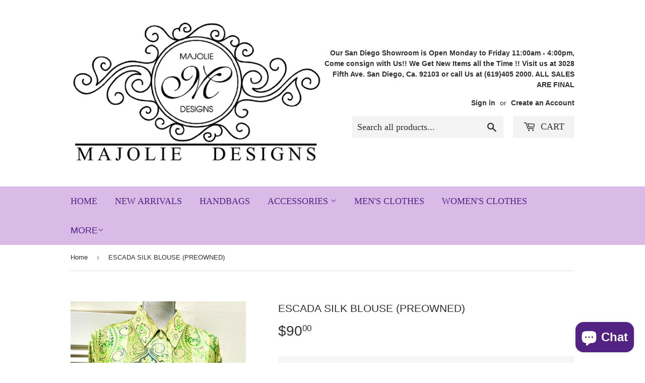

--- FILE ---
content_type: text/html; charset=utf-8
request_url: https://majoliedesigns.net/products/escada-silk-blouse
body_size: 17576
content:
<!doctype html>
<html class="no-touch no-js" lang="en">
<head>
  <script>(function(H){H.className=H.className.replace(/\bno-js\b/,'js')})(document.documentElement)</script>
  <!-- Basic page needs ================================================== -->
  <meta charset="utf-8">
  <meta http-equiv="X-UA-Compatible" content="IE=edge,chrome=1">

  

  <!-- Title and description ================================================== -->
  <title>
  ESCADA SILK BLOUSE (PREOWNED) &ndash; Majolie Designs 
  </title>

  
    <meta name="description" content="  This preowned ESCADA SILK BLOUSE is in beautiful and very good condition with a size of Large in a Yellow and Green color combination.  ">
  

  <!-- Product meta ================================================== -->
  <!-- /snippets/social-meta-tags.liquid -->




<meta property="og:site_name" content="Majolie Designs ">
<meta property="og:url" content="https://majoliedesigns.net/products/escada-silk-blouse">
<meta property="og:title" content="ESCADA SILK BLOUSE (PREOWNED)">
<meta property="og:type" content="product">
<meta property="og:description" content="  This preowned ESCADA SILK BLOUSE is in beautiful and very good condition with a size of Large in a Yellow and Green color combination.  ">

  <meta property="og:price:amount" content="90.00">
  <meta property="og:price:currency" content="USD">

<meta property="og:image" content="http://majoliedesigns.net/cdn/shop/files/image_04ec92b5-b6b8-4b49-b9b7-3409acb99c13_1200x1200.heic?v=1690496381"><meta property="og:image" content="http://majoliedesigns.net/cdn/shop/files/image_0d506f63-e28a-43a2-a5b6-363a5d61d381_1200x1200.heic?v=1690496383"><meta property="og:image" content="http://majoliedesigns.net/cdn/shop/files/image_27088334-1e21-4e30-8487-8bb80070c7c8_1200x1200.heic?v=1690496386">
<meta property="og:image:secure_url" content="https://majoliedesigns.net/cdn/shop/files/image_04ec92b5-b6b8-4b49-b9b7-3409acb99c13_1200x1200.heic?v=1690496381"><meta property="og:image:secure_url" content="https://majoliedesigns.net/cdn/shop/files/image_0d506f63-e28a-43a2-a5b6-363a5d61d381_1200x1200.heic?v=1690496383"><meta property="og:image:secure_url" content="https://majoliedesigns.net/cdn/shop/files/image_27088334-1e21-4e30-8487-8bb80070c7c8_1200x1200.heic?v=1690496386">


<meta name="twitter:card" content="summary_large_image">
<meta name="twitter:title" content="ESCADA SILK BLOUSE (PREOWNED)">
<meta name="twitter:description" content="  This preowned ESCADA SILK BLOUSE is in beautiful and very good condition with a size of Large in a Yellow and Green color combination.  ">


  <!-- Helpers ================================================== -->
  <link rel="canonical" href="https://majoliedesigns.net/products/escada-silk-blouse">
  <meta name="viewport" content="width=device-width,initial-scale=1">

  <!-- CSS ================================================== -->
  <link href="//majoliedesigns.net/cdn/shop/t/18/assets/theme.scss.css?v=109010158548239749351767317623" rel="stylesheet" type="text/css" media="all" />

  <!-- Header hook for plugins ================================================== -->
  <script>window.performance && window.performance.mark && window.performance.mark('shopify.content_for_header.start');</script><meta name="google-site-verification" content="EUBzUYQJzQHywuUCXWcG3OwpXlmJrgolj-543b1KHRk">
<meta id="shopify-digital-wallet" name="shopify-digital-wallet" content="/7640940659/digital_wallets/dialog">
<meta name="shopify-checkout-api-token" content="5386a7df2bb666cab30e65186bcd5b0d">
<meta id="in-context-paypal-metadata" data-shop-id="7640940659" data-venmo-supported="true" data-environment="production" data-locale="en_US" data-paypal-v4="true" data-currency="USD">
<link rel="alternate" type="application/json+oembed" href="https://majoliedesigns.net/products/escada-silk-blouse.oembed">
<script async="async" src="/checkouts/internal/preloads.js?locale=en-US"></script>
<script id="shopify-features" type="application/json">{"accessToken":"5386a7df2bb666cab30e65186bcd5b0d","betas":["rich-media-storefront-analytics"],"domain":"majoliedesigns.net","predictiveSearch":true,"shopId":7640940659,"locale":"en"}</script>
<script>var Shopify = Shopify || {};
Shopify.shop = "majolie-designs.myshopify.com";
Shopify.locale = "en";
Shopify.currency = {"active":"USD","rate":"1.0"};
Shopify.country = "US";
Shopify.theme = {"name":"Supply with Installments message","id":131239641274,"schema_name":"Supply","schema_version":"9.4.1","theme_store_id":679,"role":"main"};
Shopify.theme.handle = "null";
Shopify.theme.style = {"id":null,"handle":null};
Shopify.cdnHost = "majoliedesigns.net/cdn";
Shopify.routes = Shopify.routes || {};
Shopify.routes.root = "/";</script>
<script type="module">!function(o){(o.Shopify=o.Shopify||{}).modules=!0}(window);</script>
<script>!function(o){function n(){var o=[];function n(){o.push(Array.prototype.slice.apply(arguments))}return n.q=o,n}var t=o.Shopify=o.Shopify||{};t.loadFeatures=n(),t.autoloadFeatures=n()}(window);</script>
<script id="shop-js-analytics" type="application/json">{"pageType":"product"}</script>
<script defer="defer" async type="module" src="//majoliedesigns.net/cdn/shopifycloud/shop-js/modules/v2/client.init-shop-cart-sync_IZsNAliE.en.esm.js"></script>
<script defer="defer" async type="module" src="//majoliedesigns.net/cdn/shopifycloud/shop-js/modules/v2/chunk.common_0OUaOowp.esm.js"></script>
<script type="module">
  await import("//majoliedesigns.net/cdn/shopifycloud/shop-js/modules/v2/client.init-shop-cart-sync_IZsNAliE.en.esm.js");
await import("//majoliedesigns.net/cdn/shopifycloud/shop-js/modules/v2/chunk.common_0OUaOowp.esm.js");

  window.Shopify.SignInWithShop?.initShopCartSync?.({"fedCMEnabled":true,"windoidEnabled":true});

</script>
<script>(function() {
  var isLoaded = false;
  function asyncLoad() {
    if (isLoaded) return;
    isLoaded = true;
    var urls = ["https:\/\/cdn.nfcube.com\/instafeed-0e83eab2354e0c0055b4057d0e3eff03.js?shop=majolie-designs.myshopify.com"];
    for (var i = 0; i < urls.length; i++) {
      var s = document.createElement('script');
      s.type = 'text/javascript';
      s.async = true;
      s.src = urls[i];
      var x = document.getElementsByTagName('script')[0];
      x.parentNode.insertBefore(s, x);
    }
  };
  if(window.attachEvent) {
    window.attachEvent('onload', asyncLoad);
  } else {
    window.addEventListener('load', asyncLoad, false);
  }
})();</script>
<script id="__st">var __st={"a":7640940659,"offset":-28800,"reqid":"ac1cf11b-9895-4898-9225-d52cff137664-1768378759","pageurl":"majoliedesigns.net\/products\/escada-silk-blouse","u":"ee4e0b90f805","p":"product","rtyp":"product","rid":7414867558586};</script>
<script>window.ShopifyPaypalV4VisibilityTracking = true;</script>
<script id="captcha-bootstrap">!function(){'use strict';const t='contact',e='account',n='new_comment',o=[[t,t],['blogs',n],['comments',n],[t,'customer']],c=[[e,'customer_login'],[e,'guest_login'],[e,'recover_customer_password'],[e,'create_customer']],r=t=>t.map((([t,e])=>`form[action*='/${t}']:not([data-nocaptcha='true']) input[name='form_type'][value='${e}']`)).join(','),a=t=>()=>t?[...document.querySelectorAll(t)].map((t=>t.form)):[];function s(){const t=[...o],e=r(t);return a(e)}const i='password',u='form_key',d=['recaptcha-v3-token','g-recaptcha-response','h-captcha-response',i],f=()=>{try{return window.sessionStorage}catch{return}},m='__shopify_v',_=t=>t.elements[u];function p(t,e,n=!1){try{const o=window.sessionStorage,c=JSON.parse(o.getItem(e)),{data:r}=function(t){const{data:e,action:n}=t;return t[m]||n?{data:e,action:n}:{data:t,action:n}}(c);for(const[e,n]of Object.entries(r))t.elements[e]&&(t.elements[e].value=n);n&&o.removeItem(e)}catch(o){console.error('form repopulation failed',{error:o})}}const l='form_type',E='cptcha';function T(t){t.dataset[E]=!0}const w=window,h=w.document,L='Shopify',v='ce_forms',y='captcha';let A=!1;((t,e)=>{const n=(g='f06e6c50-85a8-45c8-87d0-21a2b65856fe',I='https://cdn.shopify.com/shopifycloud/storefront-forms-hcaptcha/ce_storefront_forms_captcha_hcaptcha.v1.5.2.iife.js',D={infoText:'Protected by hCaptcha',privacyText:'Privacy',termsText:'Terms'},(t,e,n)=>{const o=w[L][v],c=o.bindForm;if(c)return c(t,g,e,D).then(n);var r;o.q.push([[t,g,e,D],n]),r=I,A||(h.body.append(Object.assign(h.createElement('script'),{id:'captcha-provider',async:!0,src:r})),A=!0)});var g,I,D;w[L]=w[L]||{},w[L][v]=w[L][v]||{},w[L][v].q=[],w[L][y]=w[L][y]||{},w[L][y].protect=function(t,e){n(t,void 0,e),T(t)},Object.freeze(w[L][y]),function(t,e,n,w,h,L){const[v,y,A,g]=function(t,e,n){const i=e?o:[],u=t?c:[],d=[...i,...u],f=r(d),m=r(i),_=r(d.filter((([t,e])=>n.includes(e))));return[a(f),a(m),a(_),s()]}(w,h,L),I=t=>{const e=t.target;return e instanceof HTMLFormElement?e:e&&e.form},D=t=>v().includes(t);t.addEventListener('submit',(t=>{const e=I(t);if(!e)return;const n=D(e)&&!e.dataset.hcaptchaBound&&!e.dataset.recaptchaBound,o=_(e),c=g().includes(e)&&(!o||!o.value);(n||c)&&t.preventDefault(),c&&!n&&(function(t){try{if(!f())return;!function(t){const e=f();if(!e)return;const n=_(t);if(!n)return;const o=n.value;o&&e.removeItem(o)}(t);const e=Array.from(Array(32),(()=>Math.random().toString(36)[2])).join('');!function(t,e){_(t)||t.append(Object.assign(document.createElement('input'),{type:'hidden',name:u})),t.elements[u].value=e}(t,e),function(t,e){const n=f();if(!n)return;const o=[...t.querySelectorAll(`input[type='${i}']`)].map((({name:t})=>t)),c=[...d,...o],r={};for(const[a,s]of new FormData(t).entries())c.includes(a)||(r[a]=s);n.setItem(e,JSON.stringify({[m]:1,action:t.action,data:r}))}(t,e)}catch(e){console.error('failed to persist form',e)}}(e),e.submit())}));const S=(t,e)=>{t&&!t.dataset[E]&&(n(t,e.some((e=>e===t))),T(t))};for(const o of['focusin','change'])t.addEventListener(o,(t=>{const e=I(t);D(e)&&S(e,y())}));const B=e.get('form_key'),M=e.get(l),P=B&&M;t.addEventListener('DOMContentLoaded',(()=>{const t=y();if(P)for(const e of t)e.elements[l].value===M&&p(e,B);[...new Set([...A(),...v().filter((t=>'true'===t.dataset.shopifyCaptcha))])].forEach((e=>S(e,t)))}))}(h,new URLSearchParams(w.location.search),n,t,e,['guest_login'])})(!0,!0)}();</script>
<script integrity="sha256-4kQ18oKyAcykRKYeNunJcIwy7WH5gtpwJnB7kiuLZ1E=" data-source-attribution="shopify.loadfeatures" defer="defer" src="//majoliedesigns.net/cdn/shopifycloud/storefront/assets/storefront/load_feature-a0a9edcb.js" crossorigin="anonymous"></script>
<script data-source-attribution="shopify.dynamic_checkout.dynamic.init">var Shopify=Shopify||{};Shopify.PaymentButton=Shopify.PaymentButton||{isStorefrontPortableWallets:!0,init:function(){window.Shopify.PaymentButton.init=function(){};var t=document.createElement("script");t.src="https://majoliedesigns.net/cdn/shopifycloud/portable-wallets/latest/portable-wallets.en.js",t.type="module",document.head.appendChild(t)}};
</script>
<script data-source-attribution="shopify.dynamic_checkout.buyer_consent">
  function portableWalletsHideBuyerConsent(e){var t=document.getElementById("shopify-buyer-consent"),n=document.getElementById("shopify-subscription-policy-button");t&&n&&(t.classList.add("hidden"),t.setAttribute("aria-hidden","true"),n.removeEventListener("click",e))}function portableWalletsShowBuyerConsent(e){var t=document.getElementById("shopify-buyer-consent"),n=document.getElementById("shopify-subscription-policy-button");t&&n&&(t.classList.remove("hidden"),t.removeAttribute("aria-hidden"),n.addEventListener("click",e))}window.Shopify?.PaymentButton&&(window.Shopify.PaymentButton.hideBuyerConsent=portableWalletsHideBuyerConsent,window.Shopify.PaymentButton.showBuyerConsent=portableWalletsShowBuyerConsent);
</script>
<script>
  function portableWalletsCleanup(e){e&&e.src&&console.error("Failed to load portable wallets script "+e.src);var t=document.querySelectorAll("shopify-accelerated-checkout .shopify-payment-button__skeleton, shopify-accelerated-checkout-cart .wallet-cart-button__skeleton"),e=document.getElementById("shopify-buyer-consent");for(let e=0;e<t.length;e++)t[e].remove();e&&e.remove()}function portableWalletsNotLoadedAsModule(e){e instanceof ErrorEvent&&"string"==typeof e.message&&e.message.includes("import.meta")&&"string"==typeof e.filename&&e.filename.includes("portable-wallets")&&(window.removeEventListener("error",portableWalletsNotLoadedAsModule),window.Shopify.PaymentButton.failedToLoad=e,"loading"===document.readyState?document.addEventListener("DOMContentLoaded",window.Shopify.PaymentButton.init):window.Shopify.PaymentButton.init())}window.addEventListener("error",portableWalletsNotLoadedAsModule);
</script>

<script type="module" src="https://majoliedesigns.net/cdn/shopifycloud/portable-wallets/latest/portable-wallets.en.js" onError="portableWalletsCleanup(this)" crossorigin="anonymous"></script>
<script nomodule>
  document.addEventListener("DOMContentLoaded", portableWalletsCleanup);
</script>

<link id="shopify-accelerated-checkout-styles" rel="stylesheet" media="screen" href="https://majoliedesigns.net/cdn/shopifycloud/portable-wallets/latest/accelerated-checkout-backwards-compat.css" crossorigin="anonymous">
<style id="shopify-accelerated-checkout-cart">
        #shopify-buyer-consent {
  margin-top: 1em;
  display: inline-block;
  width: 100%;
}

#shopify-buyer-consent.hidden {
  display: none;
}

#shopify-subscription-policy-button {
  background: none;
  border: none;
  padding: 0;
  text-decoration: underline;
  font-size: inherit;
  cursor: pointer;
}

#shopify-subscription-policy-button::before {
  box-shadow: none;
}

      </style>

<script>window.performance && window.performance.mark && window.performance.mark('shopify.content_for_header.end');</script>

  
  

  <script src="//majoliedesigns.net/cdn/shop/t/18/assets/jquery-2.2.3.min.js?v=58211863146907186831661456444" type="text/javascript"></script>

  <script src="//majoliedesigns.net/cdn/shop/t/18/assets/lazysizes.min.js?v=8147953233334221341661456444" async="async"></script>
  <script src="//majoliedesigns.net/cdn/shop/t/18/assets/vendor.js?v=106177282645720727331661456447" defer="defer"></script>
  <script src="//majoliedesigns.net/cdn/shop/t/18/assets/theme.js?v=8756856857736833641661456458" defer="defer"></script>


<script src="https://cdn.shopify.com/extensions/7bc9bb47-adfa-4267-963e-cadee5096caf/inbox-1252/assets/inbox-chat-loader.js" type="text/javascript" defer="defer"></script>
<link href="https://monorail-edge.shopifysvc.com" rel="dns-prefetch">
<script>(function(){if ("sendBeacon" in navigator && "performance" in window) {try {var session_token_from_headers = performance.getEntriesByType('navigation')[0].serverTiming.find(x => x.name == '_s').description;} catch {var session_token_from_headers = undefined;}var session_cookie_matches = document.cookie.match(/_shopify_s=([^;]*)/);var session_token_from_cookie = session_cookie_matches && session_cookie_matches.length === 2 ? session_cookie_matches[1] : "";var session_token = session_token_from_headers || session_token_from_cookie || "";function handle_abandonment_event(e) {var entries = performance.getEntries().filter(function(entry) {return /monorail-edge.shopifysvc.com/.test(entry.name);});if (!window.abandonment_tracked && entries.length === 0) {window.abandonment_tracked = true;var currentMs = Date.now();var navigation_start = performance.timing.navigationStart;var payload = {shop_id: 7640940659,url: window.location.href,navigation_start,duration: currentMs - navigation_start,session_token,page_type: "product"};window.navigator.sendBeacon("https://monorail-edge.shopifysvc.com/v1/produce", JSON.stringify({schema_id: "online_store_buyer_site_abandonment/1.1",payload: payload,metadata: {event_created_at_ms: currentMs,event_sent_at_ms: currentMs}}));}}window.addEventListener('pagehide', handle_abandonment_event);}}());</script>
<script id="web-pixels-manager-setup">(function e(e,d,r,n,o){if(void 0===o&&(o={}),!Boolean(null===(a=null===(i=window.Shopify)||void 0===i?void 0:i.analytics)||void 0===a?void 0:a.replayQueue)){var i,a;window.Shopify=window.Shopify||{};var t=window.Shopify;t.analytics=t.analytics||{};var s=t.analytics;s.replayQueue=[],s.publish=function(e,d,r){return s.replayQueue.push([e,d,r]),!0};try{self.performance.mark("wpm:start")}catch(e){}var l=function(){var e={modern:/Edge?\/(1{2}[4-9]|1[2-9]\d|[2-9]\d{2}|\d{4,})\.\d+(\.\d+|)|Firefox\/(1{2}[4-9]|1[2-9]\d|[2-9]\d{2}|\d{4,})\.\d+(\.\d+|)|Chrom(ium|e)\/(9{2}|\d{3,})\.\d+(\.\d+|)|(Maci|X1{2}).+ Version\/(15\.\d+|(1[6-9]|[2-9]\d|\d{3,})\.\d+)([,.]\d+|)( \(\w+\)|)( Mobile\/\w+|) Safari\/|Chrome.+OPR\/(9{2}|\d{3,})\.\d+\.\d+|(CPU[ +]OS|iPhone[ +]OS|CPU[ +]iPhone|CPU IPhone OS|CPU iPad OS)[ +]+(15[._]\d+|(1[6-9]|[2-9]\d|\d{3,})[._]\d+)([._]\d+|)|Android:?[ /-](13[3-9]|1[4-9]\d|[2-9]\d{2}|\d{4,})(\.\d+|)(\.\d+|)|Android.+Firefox\/(13[5-9]|1[4-9]\d|[2-9]\d{2}|\d{4,})\.\d+(\.\d+|)|Android.+Chrom(ium|e)\/(13[3-9]|1[4-9]\d|[2-9]\d{2}|\d{4,})\.\d+(\.\d+|)|SamsungBrowser\/([2-9]\d|\d{3,})\.\d+/,legacy:/Edge?\/(1[6-9]|[2-9]\d|\d{3,})\.\d+(\.\d+|)|Firefox\/(5[4-9]|[6-9]\d|\d{3,})\.\d+(\.\d+|)|Chrom(ium|e)\/(5[1-9]|[6-9]\d|\d{3,})\.\d+(\.\d+|)([\d.]+$|.*Safari\/(?![\d.]+ Edge\/[\d.]+$))|(Maci|X1{2}).+ Version\/(10\.\d+|(1[1-9]|[2-9]\d|\d{3,})\.\d+)([,.]\d+|)( \(\w+\)|)( Mobile\/\w+|) Safari\/|Chrome.+OPR\/(3[89]|[4-9]\d|\d{3,})\.\d+\.\d+|(CPU[ +]OS|iPhone[ +]OS|CPU[ +]iPhone|CPU IPhone OS|CPU iPad OS)[ +]+(10[._]\d+|(1[1-9]|[2-9]\d|\d{3,})[._]\d+)([._]\d+|)|Android:?[ /-](13[3-9]|1[4-9]\d|[2-9]\d{2}|\d{4,})(\.\d+|)(\.\d+|)|Mobile Safari.+OPR\/([89]\d|\d{3,})\.\d+\.\d+|Android.+Firefox\/(13[5-9]|1[4-9]\d|[2-9]\d{2}|\d{4,})\.\d+(\.\d+|)|Android.+Chrom(ium|e)\/(13[3-9]|1[4-9]\d|[2-9]\d{2}|\d{4,})\.\d+(\.\d+|)|Android.+(UC? ?Browser|UCWEB|U3)[ /]?(15\.([5-9]|\d{2,})|(1[6-9]|[2-9]\d|\d{3,})\.\d+)\.\d+|SamsungBrowser\/(5\.\d+|([6-9]|\d{2,})\.\d+)|Android.+MQ{2}Browser\/(14(\.(9|\d{2,})|)|(1[5-9]|[2-9]\d|\d{3,})(\.\d+|))(\.\d+|)|K[Aa][Ii]OS\/(3\.\d+|([4-9]|\d{2,})\.\d+)(\.\d+|)/},d=e.modern,r=e.legacy,n=navigator.userAgent;return n.match(d)?"modern":n.match(r)?"legacy":"unknown"}(),u="modern"===l?"modern":"legacy",c=(null!=n?n:{modern:"",legacy:""})[u],f=function(e){return[e.baseUrl,"/wpm","/b",e.hashVersion,"modern"===e.buildTarget?"m":"l",".js"].join("")}({baseUrl:d,hashVersion:r,buildTarget:u}),m=function(e){var d=e.version,r=e.bundleTarget,n=e.surface,o=e.pageUrl,i=e.monorailEndpoint;return{emit:function(e){var a=e.status,t=e.errorMsg,s=(new Date).getTime(),l=JSON.stringify({metadata:{event_sent_at_ms:s},events:[{schema_id:"web_pixels_manager_load/3.1",payload:{version:d,bundle_target:r,page_url:o,status:a,surface:n,error_msg:t},metadata:{event_created_at_ms:s}}]});if(!i)return console&&console.warn&&console.warn("[Web Pixels Manager] No Monorail endpoint provided, skipping logging."),!1;try{return self.navigator.sendBeacon.bind(self.navigator)(i,l)}catch(e){}var u=new XMLHttpRequest;try{return u.open("POST",i,!0),u.setRequestHeader("Content-Type","text/plain"),u.send(l),!0}catch(e){return console&&console.warn&&console.warn("[Web Pixels Manager] Got an unhandled error while logging to Monorail."),!1}}}}({version:r,bundleTarget:l,surface:e.surface,pageUrl:self.location.href,monorailEndpoint:e.monorailEndpoint});try{o.browserTarget=l,function(e){var d=e.src,r=e.async,n=void 0===r||r,o=e.onload,i=e.onerror,a=e.sri,t=e.scriptDataAttributes,s=void 0===t?{}:t,l=document.createElement("script"),u=document.querySelector("head"),c=document.querySelector("body");if(l.async=n,l.src=d,a&&(l.integrity=a,l.crossOrigin="anonymous"),s)for(var f in s)if(Object.prototype.hasOwnProperty.call(s,f))try{l.dataset[f]=s[f]}catch(e){}if(o&&l.addEventListener("load",o),i&&l.addEventListener("error",i),u)u.appendChild(l);else{if(!c)throw new Error("Did not find a head or body element to append the script");c.appendChild(l)}}({src:f,async:!0,onload:function(){if(!function(){var e,d;return Boolean(null===(d=null===(e=window.Shopify)||void 0===e?void 0:e.analytics)||void 0===d?void 0:d.initialized)}()){var d=window.webPixelsManager.init(e)||void 0;if(d){var r=window.Shopify.analytics;r.replayQueue.forEach((function(e){var r=e[0],n=e[1],o=e[2];d.publishCustomEvent(r,n,o)})),r.replayQueue=[],r.publish=d.publishCustomEvent,r.visitor=d.visitor,r.initialized=!0}}},onerror:function(){return m.emit({status:"failed",errorMsg:"".concat(f," has failed to load")})},sri:function(e){var d=/^sha384-[A-Za-z0-9+/=]+$/;return"string"==typeof e&&d.test(e)}(c)?c:"",scriptDataAttributes:o}),m.emit({status:"loading"})}catch(e){m.emit({status:"failed",errorMsg:(null==e?void 0:e.message)||"Unknown error"})}}})({shopId: 7640940659,storefrontBaseUrl: "https://majoliedesigns.net",extensionsBaseUrl: "https://extensions.shopifycdn.com/cdn/shopifycloud/web-pixels-manager",monorailEndpoint: "https://monorail-edge.shopifysvc.com/unstable/produce_batch",surface: "storefront-renderer",enabledBetaFlags: ["2dca8a86","a0d5f9d2"],webPixelsConfigList: [{"id":"558727354","configuration":"{\"config\":\"{\\\"pixel_id\\\":\\\"AW-793512798\\\",\\\"target_country\\\":\\\"US\\\",\\\"gtag_events\\\":[{\\\"type\\\":\\\"search\\\",\\\"action_label\\\":\\\"AW-793512798\\\/gNx_CIf2uNkBEN6WsPoC\\\"},{\\\"type\\\":\\\"begin_checkout\\\",\\\"action_label\\\":\\\"AW-793512798\\\/Lz4QCIT2uNkBEN6WsPoC\\\"},{\\\"type\\\":\\\"view_item\\\",\\\"action_label\\\":[\\\"AW-793512798\\\/0Z-ACP71uNkBEN6WsPoC\\\",\\\"MC-MP4M7W4EVQ\\\"]},{\\\"type\\\":\\\"purchase\\\",\\\"action_label\\\":[\\\"AW-793512798\\\/Od0JCPv1uNkBEN6WsPoC\\\",\\\"MC-MP4M7W4EVQ\\\"]},{\\\"type\\\":\\\"page_view\\\",\\\"action_label\\\":[\\\"AW-793512798\\\/0SP5CPj1uNkBEN6WsPoC\\\",\\\"MC-MP4M7W4EVQ\\\"]},{\\\"type\\\":\\\"add_payment_info\\\",\\\"action_label\\\":\\\"AW-793512798\\\/P7fGCIr2uNkBEN6WsPoC\\\"},{\\\"type\\\":\\\"add_to_cart\\\",\\\"action_label\\\":\\\"AW-793512798\\\/3JggCIH2uNkBEN6WsPoC\\\"}],\\\"enable_monitoring_mode\\\":false}\"}","eventPayloadVersion":"v1","runtimeContext":"OPEN","scriptVersion":"b2a88bafab3e21179ed38636efcd8a93","type":"APP","apiClientId":1780363,"privacyPurposes":[],"dataSharingAdjustments":{"protectedCustomerApprovalScopes":["read_customer_address","read_customer_email","read_customer_name","read_customer_personal_data","read_customer_phone"]}},{"id":"shopify-app-pixel","configuration":"{}","eventPayloadVersion":"v1","runtimeContext":"STRICT","scriptVersion":"0450","apiClientId":"shopify-pixel","type":"APP","privacyPurposes":["ANALYTICS","MARKETING"]},{"id":"shopify-custom-pixel","eventPayloadVersion":"v1","runtimeContext":"LAX","scriptVersion":"0450","apiClientId":"shopify-pixel","type":"CUSTOM","privacyPurposes":["ANALYTICS","MARKETING"]}],isMerchantRequest: false,initData: {"shop":{"name":"Majolie Designs ","paymentSettings":{"currencyCode":"USD"},"myshopifyDomain":"majolie-designs.myshopify.com","countryCode":"US","storefrontUrl":"https:\/\/majoliedesigns.net"},"customer":null,"cart":null,"checkout":null,"productVariants":[{"price":{"amount":90.0,"currencyCode":"USD"},"product":{"title":"ESCADA SILK BLOUSE (PREOWNED)","vendor":"Majolie Designs","id":"7414867558586","untranslatedTitle":"ESCADA SILK BLOUSE (PREOWNED)","url":"\/products\/escada-silk-blouse","type":"clothing"},"id":"42542087667898","image":{"src":"\/\/majoliedesigns.net\/cdn\/shop\/files\/image_04ec92b5-b6b8-4b49-b9b7-3409acb99c13.heic?v=1690496381"},"sku":null,"title":"Default Title","untranslatedTitle":"Default Title"}],"purchasingCompany":null},},"https://majoliedesigns.net/cdn","7cecd0b6w90c54c6cpe92089d5m57a67346",{"modern":"","legacy":""},{"shopId":"7640940659","storefrontBaseUrl":"https:\/\/majoliedesigns.net","extensionBaseUrl":"https:\/\/extensions.shopifycdn.com\/cdn\/shopifycloud\/web-pixels-manager","surface":"storefront-renderer","enabledBetaFlags":"[\"2dca8a86\", \"a0d5f9d2\"]","isMerchantRequest":"false","hashVersion":"7cecd0b6w90c54c6cpe92089d5m57a67346","publish":"custom","events":"[[\"page_viewed\",{}],[\"product_viewed\",{\"productVariant\":{\"price\":{\"amount\":90.0,\"currencyCode\":\"USD\"},\"product\":{\"title\":\"ESCADA SILK BLOUSE (PREOWNED)\",\"vendor\":\"Majolie Designs\",\"id\":\"7414867558586\",\"untranslatedTitle\":\"ESCADA SILK BLOUSE (PREOWNED)\",\"url\":\"\/products\/escada-silk-blouse\",\"type\":\"clothing\"},\"id\":\"42542087667898\",\"image\":{\"src\":\"\/\/majoliedesigns.net\/cdn\/shop\/files\/image_04ec92b5-b6b8-4b49-b9b7-3409acb99c13.heic?v=1690496381\"},\"sku\":null,\"title\":\"Default Title\",\"untranslatedTitle\":\"Default Title\"}}]]"});</script><script>
  window.ShopifyAnalytics = window.ShopifyAnalytics || {};
  window.ShopifyAnalytics.meta = window.ShopifyAnalytics.meta || {};
  window.ShopifyAnalytics.meta.currency = 'USD';
  var meta = {"product":{"id":7414867558586,"gid":"gid:\/\/shopify\/Product\/7414867558586","vendor":"Majolie Designs","type":"clothing","handle":"escada-silk-blouse","variants":[{"id":42542087667898,"price":9000,"name":"ESCADA SILK BLOUSE (PREOWNED)","public_title":null,"sku":null}],"remote":false},"page":{"pageType":"product","resourceType":"product","resourceId":7414867558586,"requestId":"ac1cf11b-9895-4898-9225-d52cff137664-1768378759"}};
  for (var attr in meta) {
    window.ShopifyAnalytics.meta[attr] = meta[attr];
  }
</script>
<script class="analytics">
  (function () {
    var customDocumentWrite = function(content) {
      var jquery = null;

      if (window.jQuery) {
        jquery = window.jQuery;
      } else if (window.Checkout && window.Checkout.$) {
        jquery = window.Checkout.$;
      }

      if (jquery) {
        jquery('body').append(content);
      }
    };

    var hasLoggedConversion = function(token) {
      if (token) {
        return document.cookie.indexOf('loggedConversion=' + token) !== -1;
      }
      return false;
    }

    var setCookieIfConversion = function(token) {
      if (token) {
        var twoMonthsFromNow = new Date(Date.now());
        twoMonthsFromNow.setMonth(twoMonthsFromNow.getMonth() + 2);

        document.cookie = 'loggedConversion=' + token + '; expires=' + twoMonthsFromNow;
      }
    }

    var trekkie = window.ShopifyAnalytics.lib = window.trekkie = window.trekkie || [];
    if (trekkie.integrations) {
      return;
    }
    trekkie.methods = [
      'identify',
      'page',
      'ready',
      'track',
      'trackForm',
      'trackLink'
    ];
    trekkie.factory = function(method) {
      return function() {
        var args = Array.prototype.slice.call(arguments);
        args.unshift(method);
        trekkie.push(args);
        return trekkie;
      };
    };
    for (var i = 0; i < trekkie.methods.length; i++) {
      var key = trekkie.methods[i];
      trekkie[key] = trekkie.factory(key);
    }
    trekkie.load = function(config) {
      trekkie.config = config || {};
      trekkie.config.initialDocumentCookie = document.cookie;
      var first = document.getElementsByTagName('script')[0];
      var script = document.createElement('script');
      script.type = 'text/javascript';
      script.onerror = function(e) {
        var scriptFallback = document.createElement('script');
        scriptFallback.type = 'text/javascript';
        scriptFallback.onerror = function(error) {
                var Monorail = {
      produce: function produce(monorailDomain, schemaId, payload) {
        var currentMs = new Date().getTime();
        var event = {
          schema_id: schemaId,
          payload: payload,
          metadata: {
            event_created_at_ms: currentMs,
            event_sent_at_ms: currentMs
          }
        };
        return Monorail.sendRequest("https://" + monorailDomain + "/v1/produce", JSON.stringify(event));
      },
      sendRequest: function sendRequest(endpointUrl, payload) {
        // Try the sendBeacon API
        if (window && window.navigator && typeof window.navigator.sendBeacon === 'function' && typeof window.Blob === 'function' && !Monorail.isIos12()) {
          var blobData = new window.Blob([payload], {
            type: 'text/plain'
          });

          if (window.navigator.sendBeacon(endpointUrl, blobData)) {
            return true;
          } // sendBeacon was not successful

        } // XHR beacon

        var xhr = new XMLHttpRequest();

        try {
          xhr.open('POST', endpointUrl);
          xhr.setRequestHeader('Content-Type', 'text/plain');
          xhr.send(payload);
        } catch (e) {
          console.log(e);
        }

        return false;
      },
      isIos12: function isIos12() {
        return window.navigator.userAgent.lastIndexOf('iPhone; CPU iPhone OS 12_') !== -1 || window.navigator.userAgent.lastIndexOf('iPad; CPU OS 12_') !== -1;
      }
    };
    Monorail.produce('monorail-edge.shopifysvc.com',
      'trekkie_storefront_load_errors/1.1',
      {shop_id: 7640940659,
      theme_id: 131239641274,
      app_name: "storefront",
      context_url: window.location.href,
      source_url: "//majoliedesigns.net/cdn/s/trekkie.storefront.55c6279c31a6628627b2ba1c5ff367020da294e2.min.js"});

        };
        scriptFallback.async = true;
        scriptFallback.src = '//majoliedesigns.net/cdn/s/trekkie.storefront.55c6279c31a6628627b2ba1c5ff367020da294e2.min.js';
        first.parentNode.insertBefore(scriptFallback, first);
      };
      script.async = true;
      script.src = '//majoliedesigns.net/cdn/s/trekkie.storefront.55c6279c31a6628627b2ba1c5ff367020da294e2.min.js';
      first.parentNode.insertBefore(script, first);
    };
    trekkie.load(
      {"Trekkie":{"appName":"storefront","development":false,"defaultAttributes":{"shopId":7640940659,"isMerchantRequest":null,"themeId":131239641274,"themeCityHash":"17804856298611880283","contentLanguage":"en","currency":"USD","eventMetadataId":"11d2423d-4102-4eff-b0b3-c94ee860a36f"},"isServerSideCookieWritingEnabled":true,"monorailRegion":"shop_domain","enabledBetaFlags":["65f19447"]},"Session Attribution":{},"S2S":{"facebookCapiEnabled":true,"source":"trekkie-storefront-renderer","apiClientId":580111}}
    );

    var loaded = false;
    trekkie.ready(function() {
      if (loaded) return;
      loaded = true;

      window.ShopifyAnalytics.lib = window.trekkie;

      var originalDocumentWrite = document.write;
      document.write = customDocumentWrite;
      try { window.ShopifyAnalytics.merchantGoogleAnalytics.call(this); } catch(error) {};
      document.write = originalDocumentWrite;

      window.ShopifyAnalytics.lib.page(null,{"pageType":"product","resourceType":"product","resourceId":7414867558586,"requestId":"ac1cf11b-9895-4898-9225-d52cff137664-1768378759","shopifyEmitted":true});

      var match = window.location.pathname.match(/checkouts\/(.+)\/(thank_you|post_purchase)/)
      var token = match? match[1]: undefined;
      if (!hasLoggedConversion(token)) {
        setCookieIfConversion(token);
        window.ShopifyAnalytics.lib.track("Viewed Product",{"currency":"USD","variantId":42542087667898,"productId":7414867558586,"productGid":"gid:\/\/shopify\/Product\/7414867558586","name":"ESCADA SILK BLOUSE (PREOWNED)","price":"90.00","sku":null,"brand":"Majolie Designs","variant":null,"category":"clothing","nonInteraction":true,"remote":false},undefined,undefined,{"shopifyEmitted":true});
      window.ShopifyAnalytics.lib.track("monorail:\/\/trekkie_storefront_viewed_product\/1.1",{"currency":"USD","variantId":42542087667898,"productId":7414867558586,"productGid":"gid:\/\/shopify\/Product\/7414867558586","name":"ESCADA SILK BLOUSE (PREOWNED)","price":"90.00","sku":null,"brand":"Majolie Designs","variant":null,"category":"clothing","nonInteraction":true,"remote":false,"referer":"https:\/\/majoliedesigns.net\/products\/escada-silk-blouse"});
      }
    });


        var eventsListenerScript = document.createElement('script');
        eventsListenerScript.async = true;
        eventsListenerScript.src = "//majoliedesigns.net/cdn/shopifycloud/storefront/assets/shop_events_listener-3da45d37.js";
        document.getElementsByTagName('head')[0].appendChild(eventsListenerScript);

})();</script>
<script
  defer
  src="https://majoliedesigns.net/cdn/shopifycloud/perf-kit/shopify-perf-kit-3.0.3.min.js"
  data-application="storefront-renderer"
  data-shop-id="7640940659"
  data-render-region="gcp-us-central1"
  data-page-type="product"
  data-theme-instance-id="131239641274"
  data-theme-name="Supply"
  data-theme-version="9.4.1"
  data-monorail-region="shop_domain"
  data-resource-timing-sampling-rate="10"
  data-shs="true"
  data-shs-beacon="true"
  data-shs-export-with-fetch="true"
  data-shs-logs-sample-rate="1"
  data-shs-beacon-endpoint="https://majoliedesigns.net/api/collect"
></script>
</head>

<body id="escada-silk-blouse-preowned" class="template-product">

  <div id="shopify-section-header" class="shopify-section header-section"><header class="site-header" role="banner" data-section-id="header" data-section-type="header-section">
  <div class="wrapper">

    <div class="grid--full">
      <div class="grid-item large--one-half">
        
          <div class="h1 header-logo" itemscope itemtype="http://schema.org/Organization">
        
          
          

          <a href="/" itemprop="url">
            <div class="lazyload__image-wrapper no-js header-logo__image" style="max-width:500px;">
              <div style="padding-top:55.99999999999999%;">
                <img class="lazyload js"
                  data-src="//majoliedesigns.net/cdn/shop/files/logo_top_{width}x.jpg?v=1614757013"
                  data-widths="[180, 360, 540, 720, 900, 1080, 1296, 1512, 1728, 2048]"
                  data-aspectratio="1.7857142857142858"
                  data-sizes="auto"
                  alt="Majolie Designs "
                  style="width:500px;">
              </div>
            </div>
            <noscript>
              
              <img src="//majoliedesigns.net/cdn/shop/files/logo_top_500x.jpg?v=1614757013"
                srcset="//majoliedesigns.net/cdn/shop/files/logo_top_500x.jpg?v=1614757013 1x, //majoliedesigns.net/cdn/shop/files/logo_top_500x@2x.jpg?v=1614757013 2x"
                alt="Majolie Designs "
                itemprop="logo"
                style="max-width:500px;">
            </noscript>
          </a>
          
        
          </div>
        
      </div>

      <div class="grid-item large--one-half text-center large--text-right">
        
          <div class="site-header--text-links">
            
              
                <a href="/pages/consignment">
              

                <p>Our San Diego Showroom is Open Monday to Friday 11:00am - 4:00pm,  Come consign with Us!! We Get New Items all the Time !!  Visit us at 3028 Fifth Ave. San Diego, Ca. 92103  or call Us at   (619)405 2000.                                                  ALL SALES ARE FINAL</p>

              
                </a>
              
            

            
              <span class="site-header--meta-links medium-down--hide">
                
                  <a href="https://shopify.com/7640940659/account?locale=en&amp;region_country=US" id="customer_login_link">Sign in</a>
                  <span class="site-header--spacer">or</span>
                  <a href="https://shopify.com/7640940659/account?locale=en" id="customer_register_link">Create an Account</a>
                
              </span>
            
          </div>

          <br class="medium-down--hide">
        

        <form action="/search" method="get" class="search-bar" role="search">
  <input type="hidden" name="type" value="product">

  <input type="search" name="q" value="" placeholder="Search all products..." aria-label="Search all products...">
  <button type="submit" class="search-bar--submit icon-fallback-text">
    <span class="icon icon-search" aria-hidden="true"></span>
    <span class="fallback-text">Search</span>
  </button>
</form>


        <a href="/cart" class="header-cart-btn cart-toggle">
          <span class="icon icon-cart"></span>
          Cart <span class="cart-count cart-badge--desktop hidden-count">0</span>
        </a>
      </div>
    </div>

  </div>
</header>

<div id="mobileNavBar">
  <div class="display-table-cell">
    <button class="menu-toggle mobileNavBar-link" aria-controls="navBar" aria-expanded="false"><span class="icon icon-hamburger" aria-hidden="true"></span>Menu</button>
  </div>
  <div class="display-table-cell">
    <a href="/cart" class="cart-toggle mobileNavBar-link">
      <span class="icon icon-cart"></span>
      Cart <span class="cart-count hidden-count">0</span>
    </a>
  </div>
</div>

<nav class="nav-bar" id="navBar" role="navigation">
  <div class="wrapper">
    <form action="/search" method="get" class="search-bar" role="search">
  <input type="hidden" name="type" value="product">

  <input type="search" name="q" value="" placeholder="Search all products..." aria-label="Search all products...">
  <button type="submit" class="search-bar--submit icon-fallback-text">
    <span class="icon icon-search" aria-hidden="true"></span>
    <span class="fallback-text">Search</span>
  </button>
</form>

    <ul class="mobile-nav" id="MobileNav">
  
  
    
      <li>
        <a
          href="/"
          class="mobile-nav--link"
          data-meganav-type="child"
          >
            Home
        </a>
      </li>
    
  
    
      <li>
        <a
          href="/collections/new-arrivals"
          class="mobile-nav--link"
          data-meganav-type="child"
          >
            New Arrivals
        </a>
      </li>
    
  
    
      <li>
        <a
          href="/collections/handbag"
          class="mobile-nav--link"
          data-meganav-type="child"
          >
            Handbags
        </a>
      </li>
    
  
    
      
      <li
        class="mobile-nav--has-dropdown "
        aria-haspopup="true">
        <a
          href="/"
          class="mobile-nav--link"
          data-meganav-type="parent"
          >
            Accessories
        </a>
        <button class="icon icon-arrow-down mobile-nav--button"
          aria-expanded="false"
          aria-label="Accessories Menu">
        </button>
        <ul
          id="MenuParent-4"
          class="mobile-nav--dropdown "
          data-meganav-dropdown>
          
            
              <li>
                <a
                  href="/collections/belts/Belts"
                  class="mobile-nav--link"
                  data-meganav-type="child"
                  >
                    Belts
                </a>
              </li>
            
          
            
              <li>
                <a
                  href="/collections/hat/Hat"
                  class="mobile-nav--link"
                  data-meganav-type="child"
                  >
                    Hats
                </a>
              </li>
            
          
            
              <li>
                <a
                  href="https://majolie-designs.myshopify.com/collections/accessories"
                  class="mobile-nav--link"
                  data-meganav-type="child"
                  >
                    Jewerly &amp; accessories
                </a>
              </li>
            
          
            
              <li>
                <a
                  href="/collections/sunglasses/Sunglasses"
                  class="mobile-nav--link"
                  data-meganav-type="child"
                  >
                    Sunglasses
                </a>
              </li>
            
          
            
              <li>
                <a
                  href="/collections/wallets"
                  class="mobile-nav--link"
                  data-meganav-type="child"
                  >
                    Wallets
                </a>
              </li>
            
          
        </ul>
      </li>
    
  
    
      <li>
        <a
          href="/collections/mens-clothes"
          class="mobile-nav--link"
          data-meganav-type="child"
          >
            Men&#39;s Clothes
        </a>
      </li>
    
  
    
      <li>
        <a
          href="/collections/womens-clothes/clothing"
          class="mobile-nav--link"
          data-meganav-type="child"
          >
            Women&#39;s Clothes
        </a>
      </li>
    
  
    
      <li>
        <a
          href="/collections/mens"
          class="mobile-nav--link"
          data-meganav-type="child"
          >
            Men Shoes
        </a>
      </li>
    
  
    
      <li>
        <a
          href="/collections/womens-shoes"
          class="mobile-nav--link"
          data-meganav-type="child"
          >
            Women Shoes
        </a>
      </li>
    
  

  
    
      <li class="customer-navlink large--hide"><a href="https://shopify.com/7640940659/account?locale=en&amp;region_country=US" id="customer_login_link">Sign in</a></li>
      <li class="customer-navlink large--hide"><a href="https://shopify.com/7640940659/account?locale=en" id="customer_register_link">Create an Account</a></li>
    
  
</ul>

    <ul class="site-nav" id="AccessibleNav">
  
  
    
      <li>
        <a
          href="/"
          class="site-nav--link"
          data-meganav-type="child"
          >
            Home
        </a>
      </li>
    
  
    
      <li>
        <a
          href="/collections/new-arrivals"
          class="site-nav--link"
          data-meganav-type="child"
          >
            New Arrivals
        </a>
      </li>
    
  
    
      <li>
        <a
          href="/collections/handbag"
          class="site-nav--link"
          data-meganav-type="child"
          >
            Handbags
        </a>
      </li>
    
  
    
      
      <li
        class="site-nav--has-dropdown "
        aria-haspopup="true">
        <a
          href="/"
          class="site-nav--link"
          data-meganav-type="parent"
          aria-controls="MenuParent-4"
          aria-expanded="false"
          >
            Accessories
            <span class="icon icon-arrow-down" aria-hidden="true"></span>
        </a>
        <ul
          id="MenuParent-4"
          class="site-nav--dropdown "
          data-meganav-dropdown>
          
            
              <li>
                <a
                  href="/collections/belts/Belts"
                  class="site-nav--link"
                  data-meganav-type="child"
                  
                  tabindex="-1">
                    Belts
                </a>
              </li>
            
          
            
              <li>
                <a
                  href="/collections/hat/Hat"
                  class="site-nav--link"
                  data-meganav-type="child"
                  
                  tabindex="-1">
                    Hats
                </a>
              </li>
            
          
            
              <li>
                <a
                  href="https://majolie-designs.myshopify.com/collections/accessories"
                  class="site-nav--link"
                  data-meganav-type="child"
                  
                  tabindex="-1">
                    Jewerly &amp; accessories
                </a>
              </li>
            
          
            
              <li>
                <a
                  href="/collections/sunglasses/Sunglasses"
                  class="site-nav--link"
                  data-meganav-type="child"
                  
                  tabindex="-1">
                    Sunglasses
                </a>
              </li>
            
          
            
              <li>
                <a
                  href="/collections/wallets"
                  class="site-nav--link"
                  data-meganav-type="child"
                  
                  tabindex="-1">
                    Wallets
                </a>
              </li>
            
          
        </ul>
      </li>
    
  
    
      <li>
        <a
          href="/collections/mens-clothes"
          class="site-nav--link"
          data-meganav-type="child"
          >
            Men&#39;s Clothes
        </a>
      </li>
    
  
    
      <li>
        <a
          href="/collections/womens-clothes/clothing"
          class="site-nav--link"
          data-meganav-type="child"
          >
            Women&#39;s Clothes
        </a>
      </li>
    
  
    
      <li>
        <a
          href="/collections/mens"
          class="site-nav--link"
          data-meganav-type="child"
          >
            Men Shoes
        </a>
      </li>
    
  
    
      <li>
        <a
          href="/collections/womens-shoes"
          class="site-nav--link"
          data-meganav-type="child"
          >
            Women Shoes
        </a>
      </li>
    
  

  
    
      <li class="customer-navlink large--hide"><a href="https://shopify.com/7640940659/account?locale=en&amp;region_country=US" id="customer_login_link">Sign in</a></li>
      <li class="customer-navlink large--hide"><a href="https://shopify.com/7640940659/account?locale=en" id="customer_register_link">Create an Account</a></li>
    
  
</ul>

  </div>
</nav>




</div>

  <main class="wrapper main-content" role="main">

    

<div id="shopify-section-product-template" class="shopify-section product-template-section"><div id="ProductSection" data-section-id="product-template" data-section-type="product-template" data-zoom-toggle="zoom-in" data-zoom-enabled="true" data-related-enabled="" data-social-sharing="" data-show-compare-at-price="false" data-stock="false" data-incoming-transfer="true" data-ajax-cart-method="modal">





<nav class="breadcrumb" role="navigation" aria-label="breadcrumbs">
  <a href="/" title="Back to the frontpage">Home</a>

  

    
    <span class="divider" aria-hidden="true">&rsaquo;</span>
    <span class="breadcrumb--truncate">ESCADA SILK BLOUSE (PREOWNED)</span>

  
</nav>






  <style>
    .selector-wrapper select, .product-variants select {
      max-width: 100%;
    }
  </style>



  <style>
    .selector-wrapper select, .product-variants select {
      margin-bottom: 13px;
    }
  </style>


<div class="grid" itemscope itemtype="http://schema.org/Product">
  <meta itemprop="url" content="https://majoliedesigns.net/products/escada-silk-blouse">
  <meta itemprop="image" content="//majoliedesigns.net/cdn/shop/files/image_04ec92b5-b6b8-4b49-b9b7-3409acb99c13_grande.heic?v=1690496381">

  <div class="grid-item large--two-fifths">
    <div class="grid">
      <div class="grid-item large--eleven-twelfths text-center">
        <div class="product-photo-container" id="productPhotoContainer-product-template">
          
          
<div id="productPhotoWrapper-product-template-33374842618042" class="lazyload__image-wrapper" data-image-id="33374842618042" style="max-width: 669.3584296853993px">
              <div class="no-js product__image-wrapper" style="padding-top:152.9823118058412%;">
                <img id=""
                  
                  src="//majoliedesigns.net/cdn/shop/files/image_04ec92b5-b6b8-4b49-b9b7-3409acb99c13_300x300.heic?v=1690496381"
                  
                  class="lazyload no-js lazypreload"
                  data-src="//majoliedesigns.net/cdn/shop/files/image_04ec92b5-b6b8-4b49-b9b7-3409acb99c13_{width}x.heic?v=1690496381"
                  data-widths="[180, 360, 540, 720, 900, 1080, 1296, 1512, 1728, 2048]"
                  data-aspectratio="0.6536703414896478"
                  data-sizes="auto"
                  alt="ESCADA SILK BLOUSE (PREOWNED)"
                   data-zoom="//majoliedesigns.net/cdn/shop/files/image_04ec92b5-b6b8-4b49-b9b7-3409acb99c13_1024x1024@2x.heic?v=1690496381">
              </div>
            </div>
            
              <noscript>
                <img src="//majoliedesigns.net/cdn/shop/files/image_04ec92b5-b6b8-4b49-b9b7-3409acb99c13_580x.heic?v=1690496381"
                  srcset="//majoliedesigns.net/cdn/shop/files/image_04ec92b5-b6b8-4b49-b9b7-3409acb99c13_580x.heic?v=1690496381 1x, //majoliedesigns.net/cdn/shop/files/image_04ec92b5-b6b8-4b49-b9b7-3409acb99c13_580x@2x.heic?v=1690496381 2x"
                  alt="ESCADA SILK BLOUSE (PREOWNED)" style="opacity:1;">
              </noscript>
            
          
<div id="productPhotoWrapper-product-template-33374842650810" class="lazyload__image-wrapper hide" data-image-id="33374842650810" style="max-width: 620.0310818888224px">
              <div class="no-js product__image-wrapper" style="padding-top:165.15301085883513%;">
                <img id=""
                  
                  class="lazyload no-js lazypreload"
                  data-src="//majoliedesigns.net/cdn/shop/files/image_0d506f63-e28a-43a2-a5b6-363a5d61d381_{width}x.heic?v=1690496383"
                  data-widths="[180, 360, 540, 720, 900, 1080, 1296, 1512, 1728, 2048]"
                  data-aspectratio="0.6054991034070532"
                  data-sizes="auto"
                  alt="ESCADA SILK BLOUSE (PREOWNED)"
                   data-zoom="//majoliedesigns.net/cdn/shop/files/image_0d506f63-e28a-43a2-a5b6-363a5d61d381_1024x1024@2x.heic?v=1690496383">
              </div>
            </div>
            
          
<div id="productPhotoWrapper-product-template-33374842683578" class="lazyload__image-wrapper hide" data-image-id="33374842683578" style="max-width: 768.0px">
              <div class="no-js product__image-wrapper" style="padding-top:133.33333333333334%;">
                <img id=""
                  
                  class="lazyload no-js lazypreload"
                  data-src="//majoliedesigns.net/cdn/shop/files/image_27088334-1e21-4e30-8487-8bb80070c7c8_{width}x.heic?v=1690496386"
                  data-widths="[180, 360, 540, 720, 900, 1080, 1296, 1512, 1728, 2048]"
                  data-aspectratio="0.75"
                  data-sizes="auto"
                  alt="ESCADA SILK BLOUSE (PREOWNED)"
                   data-zoom="//majoliedesigns.net/cdn/shop/files/image_27088334-1e21-4e30-8487-8bb80070c7c8_1024x1024@2x.heic?v=1690496386">
              </div>
            </div>
            
          
<div id="productPhotoWrapper-product-template-33374842716346" class="lazyload__image-wrapper hide" data-image-id="33374842716346" style="max-width: 700px">
              <div class="no-js product__image-wrapper" style="padding-top:99.2%;">
                <img id=""
                  
                  class="lazyload no-js lazypreload"
                  data-src="//majoliedesigns.net/cdn/shop/files/image_3803b939-bf14-42f5-915a-9bde777f6dea_{width}x.jpg?v=1690496386"
                  data-widths="[180, 360, 540, 720, 900, 1080, 1296, 1512, 1728, 2048]"
                  data-aspectratio="1.0080645161290323"
                  data-sizes="auto"
                  alt="ESCADA SILK BLOUSE (PREOWNED)"
                   data-zoom="//majoliedesigns.net/cdn/shop/files/image_3803b939-bf14-42f5-915a-9bde777f6dea_1024x1024@2x.jpg?v=1690496386">
              </div>
            </div>
            
          
        </div>

        
          <ul class="product-photo-thumbs grid-uniform" id="productThumbs-product-template">

            
              <li class="grid-item medium-down--one-quarter large--one-quarter">
                <a href="//majoliedesigns.net/cdn/shop/files/image_04ec92b5-b6b8-4b49-b9b7-3409acb99c13_1024x1024@2x.heic?v=1690496381" class="product-photo-thumb product-photo-thumb-product-template" data-image-id="33374842618042">
                  <img src="//majoliedesigns.net/cdn/shop/files/image_04ec92b5-b6b8-4b49-b9b7-3409acb99c13_compact.heic?v=1690496381" alt="ESCADA SILK BLOUSE (PREOWNED)">
                </a>
              </li>
            
              <li class="grid-item medium-down--one-quarter large--one-quarter">
                <a href="//majoliedesigns.net/cdn/shop/files/image_0d506f63-e28a-43a2-a5b6-363a5d61d381_1024x1024@2x.heic?v=1690496383" class="product-photo-thumb product-photo-thumb-product-template" data-image-id="33374842650810">
                  <img src="//majoliedesigns.net/cdn/shop/files/image_0d506f63-e28a-43a2-a5b6-363a5d61d381_compact.heic?v=1690496383" alt="ESCADA SILK BLOUSE (PREOWNED)">
                </a>
              </li>
            
              <li class="grid-item medium-down--one-quarter large--one-quarter">
                <a href="//majoliedesigns.net/cdn/shop/files/image_27088334-1e21-4e30-8487-8bb80070c7c8_1024x1024@2x.heic?v=1690496386" class="product-photo-thumb product-photo-thumb-product-template" data-image-id="33374842683578">
                  <img src="//majoliedesigns.net/cdn/shop/files/image_27088334-1e21-4e30-8487-8bb80070c7c8_compact.heic?v=1690496386" alt="ESCADA SILK BLOUSE (PREOWNED)">
                </a>
              </li>
            
              <li class="grid-item medium-down--one-quarter large--one-quarter">
                <a href="//majoliedesigns.net/cdn/shop/files/image_3803b939-bf14-42f5-915a-9bde777f6dea_1024x1024@2x.jpg?v=1690496386" class="product-photo-thumb product-photo-thumb-product-template" data-image-id="33374842716346">
                  <img src="//majoliedesigns.net/cdn/shop/files/image_3803b939-bf14-42f5-915a-9bde777f6dea_compact.jpg?v=1690496386" alt="ESCADA SILK BLOUSE (PREOWNED)">
                </a>
              </li>
            

          </ul>
        

      </div>
    </div>
  </div>

  <div class="grid-item large--three-fifths">

    <h1 class="h2" itemprop="name">ESCADA SILK BLOUSE (PREOWNED)</h1>

    

    <div itemprop="offers" itemscope itemtype="http://schema.org/Offer">

      

      <meta itemprop="priceCurrency" content="USD">
      <meta itemprop="price" content="90.0">

      <ul class="inline-list product-meta" data-price>
        <li>
          <span id="productPrice-product-template" class="h1">
            





<small aria-hidden="true">$90<sup>00</sup></small>
<span class="visually-hidden">$90.00</span>

          </span>
          <div class="product-price-unit " data-unit-price-container>
  <span class="visually-hidden">Unit price</span><span data-unit-price></span><span aria-hidden="true">/</span><span class="visually-hidden">&nbsp;per&nbsp;</span><span data-unit-price-base-unit><span></span></span>
</div>

        </li>
        
        
      </ul><hr id="variantBreak" class="hr--clear hr--small">

      <link itemprop="availability" href="http://schema.org/OutOfStock">

      
<form method="post" action="/cart/add" id="addToCartForm-product-template" accept-charset="UTF-8" class="addToCartForm addToCartForm--payment-button
" enctype="multipart/form-data" data-product-form=""><input type="hidden" name="form_type" value="product" /><input type="hidden" name="utf8" value="✓" />
        
        
          
        
        <select name="id" id="productSelect-product-template" class="product-variants product-variants-product-template"  data-has-only-default-variant >
          
            
              <option disabled="disabled">
                Default Title - Sold Out
              </option>
            
          
        </select>

        

        

        
          <div id="variantIncoming-product-template" class="variant-quantity ">
            
              



    <svg xmlns="http://www.w3.org/2000/svg" class="stock-icon-svg" viewBox="0 0 10 10" version="1.1" aria-hidden="true">
      <path fill="#000" d="M5,0a5,5,0,1,0,5,5A5,5,0,0,0,5,0ZM4.29,1.38H5.7V2.67L5.39,6.28H4.59L4.29,2.67V1.38Zm1.23,7a0.74,0.74,0,1,1,.22-0.52A0.72,0.72,0,0,1,5.52,8.4Z"/>
    </svg>



              
                
                <span id="variantIncoming-product-template__message">Will be in stock after </span>
              
            
          </div>
        

        <div class="payment-buttons payment-buttons--large">
          <button type="submit" name="add" id="addToCart-product-template" class="btn btn--full btn--large btn--add-to-cart btn--secondary-accent">
            <span class="icon icon-cart"></span>
            <span id="addToCartText-product-template">Add to Cart</span>
          </button>

          
            <div data-shopify="payment-button" class="shopify-payment-button"> <shopify-accelerated-checkout recommended="{&quot;supports_subs&quot;:false,&quot;supports_def_opts&quot;:false,&quot;name&quot;:&quot;paypal&quot;,&quot;wallet_params&quot;:{&quot;shopId&quot;:7640940659,&quot;countryCode&quot;:&quot;US&quot;,&quot;merchantName&quot;:&quot;Majolie Designs &quot;,&quot;phoneRequired&quot;:false,&quot;companyRequired&quot;:false,&quot;shippingType&quot;:&quot;shipping&quot;,&quot;shopifyPaymentsEnabled&quot;:false,&quot;hasManagedSellingPlanState&quot;:false,&quot;requiresBillingAgreement&quot;:false,&quot;merchantId&quot;:&quot;RJVRJY2QUP9QL&quot;,&quot;sdkUrl&quot;:&quot;https://www.paypal.com/sdk/js?components=buttons\u0026commit=false\u0026currency=USD\u0026locale=en_US\u0026client-id=AfUEYT7nO4BwZQERn9Vym5TbHAG08ptiKa9gm8OARBYgoqiAJIjllRjeIMI4g294KAH1JdTnkzubt1fr\u0026merchant-id=RJVRJY2QUP9QL\u0026intent=authorize&quot;}}" fallback="{&quot;supports_subs&quot;:true,&quot;supports_def_opts&quot;:true,&quot;name&quot;:&quot;buy_it_now&quot;,&quot;wallet_params&quot;:{}}" access-token="5386a7df2bb666cab30e65186bcd5b0d" buyer-country="US" buyer-locale="en" buyer-currency="USD" variant-params="[{&quot;id&quot;:42542087667898,&quot;requiresShipping&quot;:true}]" shop-id="7640940659" enabled-flags="[&quot;ae0f5bf6&quot;]" disabled > <div class="shopify-payment-button__button" role="button" disabled aria-hidden="true" style="background-color: transparent; border: none"> <div class="shopify-payment-button__skeleton">&nbsp;</div> </div> <div class="shopify-payment-button__more-options shopify-payment-button__skeleton" role="button" disabled aria-hidden="true">&nbsp;</div> </shopify-accelerated-checkout> <small id="shopify-buyer-consent" class="hidden" aria-hidden="true" data-consent-type="subscription"> This item is a recurring or deferred purchase. By continuing, I agree to the <span id="shopify-subscription-policy-button">cancellation policy</span> and authorize you to charge my payment method at the prices, frequency and dates listed on this page until my order is fulfilled or I cancel, if permitted. </small> </div>
          
        </div>
      <input type="hidden" name="product-id" value="7414867558586" /><input type="hidden" name="section-id" value="product-template" /></form>

      <hr class="product-template-hr">
    </div>

    <div class="product-description rte" itemprop="description">
      <p> </p>
This preowned ESCADA SILK BLOUSE is in beautiful and very good condition with a size of Large in a Yellow and Green color combination.
<p> </p>
    </div>

    
      



<div class="social-sharing is-large" data-permalink="https://majoliedesigns.net/products/escada-silk-blouse">

  
    <a target="_blank" href="//www.facebook.com/sharer.php?u=https://majoliedesigns.net/products/escada-silk-blouse" class="share-facebook" title="Share on Facebook">
      <span class="icon icon-facebook" aria-hidden="true"></span>
      <span class="share-title" aria-hidden="true">Share</span>
      <span class="visually-hidden">Share on Facebook</span>
    </a>
  

  
    <a target="_blank" href="//twitter.com/share?text=ESCADA%20SILK%20BLOUSE%20(PREOWNED)&amp;url=https://majoliedesigns.net/products/escada-silk-blouse&amp;source=webclient" class="share-twitter" title="Tweet on Twitter">
      <span class="icon icon-twitter" aria-hidden="true"></span>
      <span class="share-title" aria-hidden="true">Tweet</span>
      <span class="visually-hidden">Tweet on Twitter</span>
    </a>
  

  

    
      <a target="_blank" href="//pinterest.com/pin/create/button/?url=https://majoliedesigns.net/products/escada-silk-blouse&amp;media=http://majoliedesigns.net/cdn/shop/files/image_04ec92b5-b6b8-4b49-b9b7-3409acb99c13_1024x1024.heic?v=1690496381&amp;description=ESCADA%20SILK%20BLOUSE%20(PREOWNED)" class="share-pinterest" title="Pin on Pinterest">
        <span class="icon icon-pinterest" aria-hidden="true"></span>
        <span class="share-title" aria-hidden="true">Pin it</span>
        <span class="visually-hidden">Pin on Pinterest</span>
      </a>
    

  

</div>

    

  </div>
</div>


  
  




  <hr>
  <h2 class="h1">We Also Recommend</h2>
  <div class="grid-uniform">
    
    
    
      
        
          









<div class="grid-item large--one-fifth medium--one-third small--one-half">

  <a href="/products/elegant-black-cape-with-faux-fur-trim-preowned" class="product-grid-item">
    <div class="product-grid-image">
      <div class="product-grid-image--centered">
        

        
<div class="lazyload__image-wrapper no-js" style="max-width: 93.75px">
            <div style="padding-top:133.33333333333334%;">
              <img
                class="lazyload no-js"
                data-src="//majoliedesigns.net/cdn/shop/files/BF381703-4137-4BFA-9462-7391D2BE0C3D_{width}x.jpg?v=1765491579"
                data-widths="[125, 180, 360, 540, 720, 900, 1080, 1296, 1512, 1728, 2048]"
                data-aspectratio="0.75"
                data-sizes="auto"
                alt="Elegant Black Cape with Faux Fur Trim (preowned)"
                >
            </div>
          </div>
          <noscript>
           <img src="//majoliedesigns.net/cdn/shop/files/BF381703-4137-4BFA-9462-7391D2BE0C3D_580x.jpg?v=1765491579"
             srcset="//majoliedesigns.net/cdn/shop/files/BF381703-4137-4BFA-9462-7391D2BE0C3D_580x.jpg?v=1765491579 1x, //majoliedesigns.net/cdn/shop/files/BF381703-4137-4BFA-9462-7391D2BE0C3D_580x@2x.jpg?v=1765491579 2x"
             alt="Elegant Black Cape with Faux Fur Trim (preowned)" style="opacity:1;">
         </noscript>

        
      </div>
    </div>

    <p>Elegant Black Cape with Faux Fur Trim (preowned)</p>

    <div class="product-item--price">
      <span class="h1 medium--left">
        
          <span class="visually-hidden">Regular price</span>
        
        





<small aria-hidden="true">$125<sup>00</sup></small>
<span class="visually-hidden">$125.00</span>

        
      </span></div>
    

    
  </a>

</div>

        
      
    
      
        
          









<div class="grid-item large--one-fifth medium--one-third small--one-half">

  <a href="/products/sandro-navy-blue-v-neck-sweater-with-red-and-blue-accents-unisex-s-1-preowned" class="product-grid-item">
    <div class="product-grid-image">
      <div class="product-grid-image--centered">
        

        
<div class="lazyload__image-wrapper no-js" style="max-width: 93.72082166199814px">
            <div style="padding-top:133.37484433374843%;">
              <img
                class="lazyload no-js"
                data-src="//majoliedesigns.net/cdn/shop/files/F82164DC-B0B0-46BD-90CD-05B4C49FBD88_{width}x.jpg?v=1761769590"
                data-widths="[125, 180, 360, 540, 720, 900, 1080, 1296, 1512, 1728, 2048]"
                data-aspectratio="0.7497665732959851"
                data-sizes="auto"
                alt="Sandro Navy Blue V-Neck Sweater with Red and Blue Accents (unisex) S:1 (preowned)"
                >
            </div>
          </div>
          <noscript>
           <img src="//majoliedesigns.net/cdn/shop/files/F82164DC-B0B0-46BD-90CD-05B4C49FBD88_580x.jpg?v=1761769590"
             srcset="//majoliedesigns.net/cdn/shop/files/F82164DC-B0B0-46BD-90CD-05B4C49FBD88_580x.jpg?v=1761769590 1x, //majoliedesigns.net/cdn/shop/files/F82164DC-B0B0-46BD-90CD-05B4C49FBD88_580x@2x.jpg?v=1761769590 2x"
             alt="Sandro Navy Blue V-Neck Sweater with Red and Blue Accents (unisex) S:1 (preowned)" style="opacity:1;">
         </noscript>

        
      </div>
    </div>

    <p>Sandro Navy Blue V-Neck Sweater with Red and Blue Accents (unisex) S:1 (preowned)</p>

    <div class="product-item--price">
      <span class="h1 medium--left">
        
          <span class="visually-hidden">Regular price</span>
        
        





<small aria-hidden="true">$55<sup>00</sup></small>
<span class="visually-hidden">$55.00</span>

        
      </span></div>
    

    
  </a>

</div>

        
      
    
      
        
          









<div class="grid-item large--one-fifth medium--one-third small--one-half">

  <a href="/products/mayoral-black-jacket-textured-and-sequins-with-belt-for-kids-preowned-w-tags" class="product-grid-item">
    <div class="product-grid-image">
      <div class="product-grid-image--centered">
        

        
<div class="lazyload__image-wrapper no-js" style="max-width: 93.76976597090449px">
            <div style="padding-top:133.3052276559865%;">
              <img
                class="lazyload no-js"
                data-src="//majoliedesigns.net/cdn/shop/files/17C67249-64FD-444B-9C2B-DF2A67BC2D1F_{width}x.jpg?v=1761769240"
                data-widths="[125, 180, 360, 540, 720, 900, 1080, 1296, 1512, 1728, 2048]"
                data-aspectratio="0.7501581277672359"
                data-sizes="auto"
                alt="Mayoral Black Jacket Textured and Sequins with Belt for kids (preowned) w/tags"
                >
            </div>
          </div>
          <noscript>
           <img src="//majoliedesigns.net/cdn/shop/files/17C67249-64FD-444B-9C2B-DF2A67BC2D1F_580x.jpg?v=1761769240"
             srcset="//majoliedesigns.net/cdn/shop/files/17C67249-64FD-444B-9C2B-DF2A67BC2D1F_580x.jpg?v=1761769240 1x, //majoliedesigns.net/cdn/shop/files/17C67249-64FD-444B-9C2B-DF2A67BC2D1F_580x@2x.jpg?v=1761769240 2x"
             alt="Mayoral Black Jacket Textured and Sequins with Belt for kids (preowned) w/tags" style="opacity:1;">
         </noscript>

        
      </div>
    </div>

    <p>Mayoral Black Jacket Textured and Sequins with Belt for kids (preowned) w/tags</p>

    <div class="product-item--price">
      <span class="h1 medium--left">
        
          <span class="visually-hidden">Regular price</span>
        
        





<small aria-hidden="true">$55<sup>00</sup></small>
<span class="visually-hidden">$55.00</span>

        
      </span></div>
    

    
  </a>

</div>

        
      
    
      
        
          









<div class="grid-item large--one-fifth medium--one-third small--one-half sold-out">

  <a href="/products/versace-sunglasses-over-sized-havana-brown-with-gold-chain-preowned" class="product-grid-item">
    <div class="product-grid-image">
      <div class="product-grid-image--centered">
        
          <div class="badge badge--sold-out"><span class="badge-label">Sold Out</span></div>
        

        
<div class="lazyload__image-wrapper no-js" style="max-width: 93.75px">
            <div style="padding-top:133.33333333333334%;">
              <img
                class="lazyload no-js"
                data-src="//majoliedesigns.net/cdn/shop/files/671DBD19-C7DD-4647-89DB-EF1F374294B1_{width}x.jpg?v=1761686945"
                data-widths="[125, 180, 360, 540, 720, 900, 1080, 1296, 1512, 1728, 2048]"
                data-aspectratio="0.75"
                data-sizes="auto"
                alt="Versace Sunglasses Over Sized Havana Brown with Gold Chain (preowned)"
                >
            </div>
          </div>
          <noscript>
           <img src="//majoliedesigns.net/cdn/shop/files/671DBD19-C7DD-4647-89DB-EF1F374294B1_580x.jpg?v=1761686945"
             srcset="//majoliedesigns.net/cdn/shop/files/671DBD19-C7DD-4647-89DB-EF1F374294B1_580x.jpg?v=1761686945 1x, //majoliedesigns.net/cdn/shop/files/671DBD19-C7DD-4647-89DB-EF1F374294B1_580x@2x.jpg?v=1761686945 2x"
             alt="Versace Sunglasses Over Sized Havana Brown with Gold Chain (preowned)" style="opacity:1;">
         </noscript>

        
      </div>
    </div>

    <p>Versace Sunglasses Over Sized Havana Brown with Gold Chain (preowned)</p>

    <div class="product-item--price">
      <span class="h1 medium--left">
        
          <span class="visually-hidden">Regular price</span>
        
        





<small aria-hidden="true">$165<sup>00</sup></small>
<span class="visually-hidden">$165.00</span>

        
      </span></div>
    

    
  </a>

</div>

        
      
    
      
        
          









<div class="grid-item large--one-fifth medium--one-third small--one-half">

  <a href="/products/swarovski-swan-white-crystal-marquise-leaves-sparkling-choker-necklace-preowned" class="product-grid-item">
    <div class="product-grid-image">
      <div class="product-grid-image--centered">
        

        
<div class="lazyload__image-wrapper no-js" style="max-width: 93.76261606782397px">
            <div style="padding-top:133.31539289558668%;">
              <img
                class="lazyload no-js"
                data-src="//majoliedesigns.net/cdn/shop/files/F5550FF7-C2E8-480F-8DCB-CEAE47218FB3_{width}x.jpg?v=1761686634"
                data-widths="[125, 180, 360, 540, 720, 900, 1080, 1296, 1512, 1728, 2048]"
                data-aspectratio="0.7501009285425918"
                data-sizes="auto"
                alt="Swarovski Swan White Crystal Marquise Leaves Sparkling Choker Necklace (preowned)"
                >
            </div>
          </div>
          <noscript>
           <img src="//majoliedesigns.net/cdn/shop/files/F5550FF7-C2E8-480F-8DCB-CEAE47218FB3_580x.jpg?v=1761686634"
             srcset="//majoliedesigns.net/cdn/shop/files/F5550FF7-C2E8-480F-8DCB-CEAE47218FB3_580x.jpg?v=1761686634 1x, //majoliedesigns.net/cdn/shop/files/F5550FF7-C2E8-480F-8DCB-CEAE47218FB3_580x@2x.jpg?v=1761686634 2x"
             alt="Swarovski Swan White Crystal Marquise Leaves Sparkling Choker Necklace (preowned)" style="opacity:1;">
         </noscript>

        
      </div>
    </div>

    <p>Swarovski Swan White Crystal Marquise Leaves Sparkling Choker Necklace (preowned)</p>

    <div class="product-item--price">
      <span class="h1 medium--left">
        
          <span class="visually-hidden">Regular price</span>
        
        





<small aria-hidden="true">$190<sup>00</sup></small>
<span class="visually-hidden">$190.00</span>

        
      </span></div>
    

    
  </a>

</div>

        
      
    
      
        
      
    
  </div>







  <script type="application/json" id="ProductJson-product-template">
    {"id":7414867558586,"title":"ESCADA SILK BLOUSE (PREOWNED)","handle":"escada-silk-blouse","description":"\u003cp\u003e \u003c\/p\u003e\nThis preowned ESCADA SILK BLOUSE is in beautiful and very good condition with a size of Large in a Yellow and Green color combination.\n\u003cp\u003e \u003c\/p\u003e","published_at":"2023-10-05T13:33:48-07:00","created_at":"2023-07-27T15:19:36-07:00","vendor":"Majolie Designs","type":"clothing","tags":["clothing","NewArrivals","womenclothing"],"price":9000,"price_min":9000,"price_max":9000,"available":false,"price_varies":false,"compare_at_price":null,"compare_at_price_min":0,"compare_at_price_max":0,"compare_at_price_varies":false,"variants":[{"id":42542087667898,"title":"Default Title","option1":"Default Title","option2":null,"option3":null,"sku":null,"requires_shipping":true,"taxable":true,"featured_image":null,"available":false,"name":"ESCADA SILK BLOUSE (PREOWNED)","public_title":null,"options":["Default Title"],"price":9000,"weight":680,"compare_at_price":null,"inventory_management":"shopify","barcode":null,"requires_selling_plan":false,"selling_plan_allocations":[]}],"images":["\/\/majoliedesigns.net\/cdn\/shop\/files\/image_04ec92b5-b6b8-4b49-b9b7-3409acb99c13.heic?v=1690496381","\/\/majoliedesigns.net\/cdn\/shop\/files\/image_0d506f63-e28a-43a2-a5b6-363a5d61d381.heic?v=1690496383","\/\/majoliedesigns.net\/cdn\/shop\/files\/image_27088334-1e21-4e30-8487-8bb80070c7c8.heic?v=1690496386","\/\/majoliedesigns.net\/cdn\/shop\/files\/image_3803b939-bf14-42f5-915a-9bde777f6dea.jpg?v=1690496386"],"featured_image":"\/\/majoliedesigns.net\/cdn\/shop\/files\/image_04ec92b5-b6b8-4b49-b9b7-3409acb99c13.heic?v=1690496381","options":["Title"],"media":[{"alt":null,"id":25778297176250,"position":1,"preview_image":{"aspect_ratio":0.654,"height":3719,"width":2431,"src":"\/\/majoliedesigns.net\/cdn\/shop\/files\/image_04ec92b5-b6b8-4b49-b9b7-3409acb99c13.heic?v=1690496381"},"aspect_ratio":0.654,"height":3719,"media_type":"image","src":"\/\/majoliedesigns.net\/cdn\/shop\/files\/image_04ec92b5-b6b8-4b49-b9b7-3409acb99c13.heic?v=1690496381","width":2431},{"alt":null,"id":25778297209018,"position":2,"preview_image":{"aspect_ratio":0.605,"height":3346,"width":2026,"src":"\/\/majoliedesigns.net\/cdn\/shop\/files\/image_0d506f63-e28a-43a2-a5b6-363a5d61d381.heic?v=1690496383"},"aspect_ratio":0.605,"height":3346,"media_type":"image","src":"\/\/majoliedesigns.net\/cdn\/shop\/files\/image_0d506f63-e28a-43a2-a5b6-363a5d61d381.heic?v=1690496383","width":2026},{"alt":null,"id":25778297241786,"position":3,"preview_image":{"aspect_ratio":0.75,"height":4032,"width":3024,"src":"\/\/majoliedesigns.net\/cdn\/shop\/files\/image_27088334-1e21-4e30-8487-8bb80070c7c8.heic?v=1690496386"},"aspect_ratio":0.75,"height":4032,"media_type":"image","src":"\/\/majoliedesigns.net\/cdn\/shop\/files\/image_27088334-1e21-4e30-8487-8bb80070c7c8.heic?v=1690496386","width":3024},{"alt":null,"id":25778297274554,"position":4,"preview_image":{"aspect_ratio":1.008,"height":744,"width":750,"src":"\/\/majoliedesigns.net\/cdn\/shop\/files\/image_3803b939-bf14-42f5-915a-9bde777f6dea.jpg?v=1690496386"},"aspect_ratio":1.008,"height":744,"media_type":"image","src":"\/\/majoliedesigns.net\/cdn\/shop\/files\/image_3803b939-bf14-42f5-915a-9bde777f6dea.jpg?v=1690496386","width":750}],"requires_selling_plan":false,"selling_plan_groups":[],"content":"\u003cp\u003e \u003c\/p\u003e\nThis preowned ESCADA SILK BLOUSE is in beautiful and very good condition with a size of Large in a Yellow and Green color combination.\n\u003cp\u003e \u003c\/p\u003e"}
  </script>
  
    <script type="application/json" id="VariantJson-product-template">
      [
        
          
          {
            "incoming": false,
              "inventory_policy": "deny",
              "next_incoming_date": null
          }
        
      ]
    </script>
  

</div>




</div>

  </main>

  <div id="shopify-section-footer" class="shopify-section footer-section">

<footer class="site-footer small--text-center" role="contentinfo">
  <div class="wrapper">

    <div class="grid">

    

  </div>

  
  <hr class="hr--small">
  

    <div class="grid">
    
      <div class="grid-item large--two-fifths">

          <ul class="legal-links inline-list">
            
              <li><a href="/pages/consignment-majorlie-designs">About Us</a></li>
            
              <li><a href="/pages/contact">Contact</a></li>
            
              <li><a href="/pages/terms-of-service">Terms Of Service</a></li>
            
              <li><a href="/pages/privacy-policy">Privacy Policy</a></li>
            
              <li><a href="/policies/terms-of-service">Terms of Service</a></li>
            
              <li><a href="/policies/refund-policy">Refund policy</a></li>
            
          </ul>
      </div>
      
      
      <div class="grid-item large--three-fifths text-right">
          <ul class="inline-list social-icons">
             
             
               <li>
                 <a class="icon-fallback-text" href="https://www.facebook.com/majoliedesignsSD" title="Majolie Designs  on Facebook">
                   <span class="icon icon-facebook" aria-hidden="true"></span>
                   <span class="fallback-text">Facebook</span>
                 </a>
               </li>
             
             
             
             
               <li>
                 <a class="icon-fallback-text" href="https://www.instagram.com/" title="Majolie Designs  on Instagram">
                   <span class="icon icon-instagram" aria-hidden="true"></span>
                   <span class="fallback-text">Instagram</span>
                 </a>
               </li>
             
             
             
             
             
             
           </ul>
        </div>
      
      </div>
      <hr class="hr--small">
      <div class="grid">
      <div class="grid-item large--two-fifths">
          <ul class="legal-links inline-list">
              <li>
                &copy; 2026 <a href="/" title="">Majolie Designs </a>
              </li>
              <li>
                <a target="_blank" rel="nofollow" href="https://www.shopify.com?utm_campaign=poweredby&amp;utm_medium=shopify&amp;utm_source=onlinestore">Powered by Shopify</a>
              </li>
          </ul>
      </div></div>

  </div>

</footer>




</div>

  <script>

  var moneyFormat = '${{amount}}';

  var theme = {
    strings:{
      product:{
        unavailable: "Unavailable",
        will_be_in_stock_after:"Will be in stock after [date]",
        only_left:"Only 1 left!",
        unitPrice: "Unit price",
        unitPriceSeparator: "per"
      },
      navigation:{
        more_link: "More"
      },
      map:{
        addressError: "Error looking up that address",
        addressNoResults: "No results for that address",
        addressQueryLimit: "You have exceeded the Google API usage limit. Consider upgrading to a \u003ca href=\"https:\/\/developers.google.com\/maps\/premium\/usage-limits\"\u003ePremium Plan\u003c\/a\u003e.",
        authError: "There was a problem authenticating your Google Maps API Key."
      }
    },
    settings:{
      cartType: "modal"
    }
  }
  </script>

  

    
  <script id="cartTemplate" type="text/template">
  
    <form action="{{ routes.cart_url }}" method="post" class="cart-form" novalidate>
      <div class="ajaxifyCart--products">
        {{#items}}
        <div class="ajaxifyCart--product">
          <div class="ajaxifyCart--row" data-line="{{line}}">
            <div class="grid">
              <div class="grid-item large--two-thirds">
                <div class="grid">
                  <div class="grid-item one-quarter">
                    <a href="{{url}}" class="ajaxCart--product-image"><img src="{{img}}" alt=""></a>
                  </div>
                  <div class="grid-item three-quarters">
                    <a href="{{url}}" class="h4">{{name}}</a>
                    <p>{{variation}}</p>
                  </div>
                </div>
              </div>
              <div class="grid-item large--one-third">
                <div class="grid">
                  <div class="grid-item one-third">
                    <div class="ajaxifyCart--qty">
                      <input type="text" name="updates[]" class="ajaxifyCart--num" value="{{itemQty}}" min="0" data-line="{{line}}" aria-label="quantity" pattern="[0-9]*">
                      <span class="ajaxifyCart--qty-adjuster ajaxifyCart--add" data-line="{{line}}" data-qty="{{itemAdd}}">+</span>
                      <span class="ajaxifyCart--qty-adjuster ajaxifyCart--minus" data-line="{{line}}" data-qty="{{itemMinus}}">-</span>
                    </div>
                  </div>
                  <div class="grid-item one-third text-center">
                    <p>{{price}}</p>
                  </div>
                  <div class="grid-item one-third text-right">
                    <p>
                      <small><a href="{{ routes.cart_change_url }}?line={{line}}&amp;quantity=0" class="ajaxifyCart--remove" data-line="{{line}}">Remove</a></small>
                    </p>
                  </div>
                </div>
              </div>
            </div>
          </div>
        </div>
        {{/items}}
      </div>
      <div class="ajaxifyCart--row text-right medium-down--text-center">
        <span class="h3">Subtotal {{totalPrice}}</span>
        <input type="submit" class="{{btnClass}}" name="checkout" value="Checkout">
      </div>
    </form>
  
  </script>
  <script id="drawerTemplate" type="text/template">
  
    <div id="ajaxifyDrawer" class="ajaxify-drawer">
      <div id="ajaxifyCart" class="ajaxifyCart--content {{wrapperClass}}" data-cart-url="/cart" data-cart-change-url="/cart/change"></div>
    </div>
    <div class="ajaxifyDrawer-caret"><span></span></div>
  
  </script>
  <script id="modalTemplate" type="text/template">
  
    <div id="ajaxifyModal" class="ajaxify-modal">
      <div id="ajaxifyCart" class="ajaxifyCart--content" data-cart-url="/cart" data-cart-change-url="/cart/change"></div>
    </div>
  
  </script>
  <script id="ajaxifyQty" type="text/template">
  
    <div class="ajaxifyCart--qty">
      <input type="text" class="ajaxifyCart--num" value="{{itemQty}}" data-id="{{key}}" min="0" data-line="{{line}}" aria-label="quantity" pattern="[0-9]*">
      <span class="ajaxifyCart--qty-adjuster ajaxifyCart--add" data-id="{{key}}" data-line="{{line}}" data-qty="{{itemAdd}}">+</span>
      <span class="ajaxifyCart--qty-adjuster ajaxifyCart--minus" data-id="{{key}}" data-line="{{line}}" data-qty="{{itemMinus}}">-</span>
    </div>
  
  </script>
  <script id="jsQty" type="text/template">
  
    <div class="js-qty">
      <input type="text" class="js--num" value="{{itemQty}}" min="1" data-id="{{key}}" aria-label="quantity" pattern="[0-9]*" name="{{inputName}}" id="{{inputId}}">
      <span class="js--qty-adjuster js--add" data-id="{{key}}" data-qty="{{itemAdd}}">+</span>
      <span class="js--qty-adjuster js--minus" data-id="{{key}}" data-qty="{{itemMinus}}">-</span>
    </div>
  
  </script>


  

  <ul hidden>
    <li id="a11y-refresh-page-message">choosing a selection results in a full page refresh</li>
  </ul>


<div id="shopify-block-Aajk0TllTV2lJZTdoT__15683396631634586217" class="shopify-block shopify-app-block"><script
  id="chat-button-container"
  data-horizontal-position=bottom_right
  data-vertical-position=lowest
  data-icon=chat_bubble
  data-text=chat_with_us
  data-color=#532383
  data-secondary-color=#FFFFFF
  data-ternary-color=#6A6A6A
  
    data-greeting-message=%F0%9F%91%8B+Hi%2C+message+us+with+any+questions.+We%27re+happy+to+help%21
  
  data-domain=majoliedesigns.net
  data-shop-domain=majoliedesigns.net
  data-external-identifier=btMEers6AepadmHv8kUwyCIK2X_Q6t18MMvaAthIGDA
  
>
</script>


</div></body>
</html>
